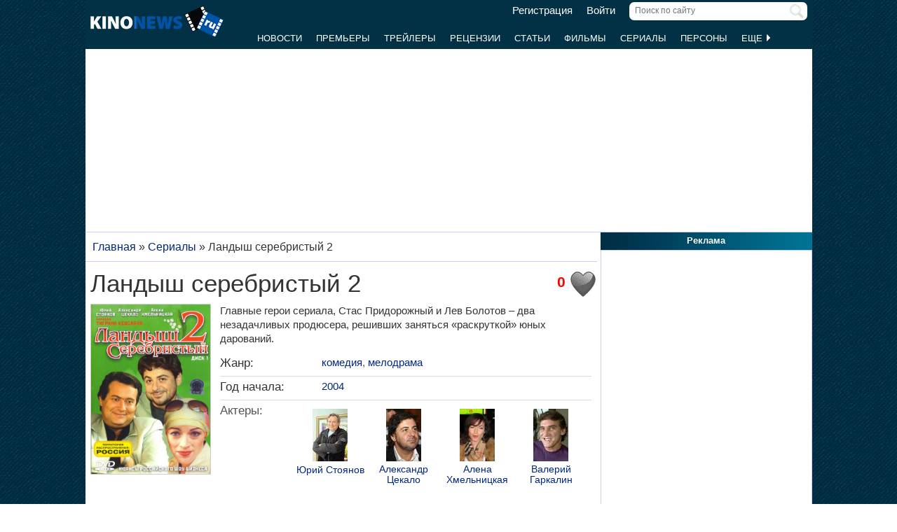

--- FILE ---
content_type: text/html; charset=UTF-8
request_url: https://www.kinonews.ru/serial_35287/landish-serebristiy-2
body_size: 7897
content:
<!DOCTYPE html>
<html lang="ru">
<head>
<meta charset="utf-8">
<meta http-equiv="X-UA-Compatible" content="IE=Edge">
<meta name="viewport" content="width=device-width, initial-scale=1, user-scalable=yes">
<link rel="icon" href="https://www.kinonews.ru/favicon.ico" type="image/x-icon">
<meta property="twitter:domain" content="KinoNews.ru">
<meta property="twitter:site" content="@KinoNewsRu">
<meta name="twitter:creator" content="@KinoNewsRu">
<meta name="twitter:card" content="summary_large_image">
<title>Российский сериал Ландыш серебристый 2 (2004) - полная информация о сериале (11.01.2005)</title>
<meta name='keywords' content='российский сериал Ландыш серебристый 2 (2004), новости, отзывы, рецензии, новости, актеры и роли, кадры, постеры, трейлеры'>	
<meta name='description' content='Главные герои сериала, Стас Придорожный и Лев Болотов – два незадачливых продюсера, решивших заняться «раскруткой» юных дарований. '>
<meta name='twitter:title' content='Российский сериал Ландыш серебристый 2 (2004) - полная информация о сериале (11.01.2005)'>
<meta name='twitter:description' content='Главные герои сериала, Стас Придорожный и Лев Болотов – два незадачливых продюсера, решивших заняться «раскруткой» юных дарований. '>
<meta property="og:locale" content="ru_RU">
<meta property='og:site_name' content='KinoNews.ru'>
<meta property='og:type' content='website'>
<meta property='og:title' content='Российский сериал Ландыш серебристый 2 (2004) - полная информация о сериале (11.01.2005)'>
<meta property='og:description' content='Главные герои сериала, Стас Придорожный и Лев Болотов – два незадачливых продюсера, решивших заняться «раскруткой» юных дарований. '>
<meta property='og:image:alt' content='Российский сериал Ландыш серебристый 2 (2004) - полная информация о сериале (11.01.2005)'>
<link rel='canonical' href='https://www.kinonews.ru/serial_35287/landish-serebristiy-2'>
<meta property='og:url' content='https://www.kinonews.ru/serial_35287/landish-serebristiy-2'>
<meta name="robots" content="max-image-preview:large">
<meta property='og:image' content='https://www.kinonews.ru/insimgs/2022/poster/poster107628_1.jpg'>
<meta name='twitter:image:src' content='https://www.kinonews.ru/insimgs/2022/poster/poster107628_1.jpg'>
<script type="application/ld+json">{
"@context": "https://schema.org",
"@type":"TVSeries",
"description":"Главные герои сериала, Стас Придорожный и Лев Болотов – два незадачливых продюсера, решивших заняться «раскруткой» юных дарований. ",
"name":"Ландыш серебристый 2",
"url": "https://www.kinonews.ru/serial_35287/landish-serebristiy-2/",
"image":"https://www.kinonews.ru/insimgs/2022/poster/poster107628_1.jpg",
"thumbnailUrl":"https://www.kinonews.ru/insimgs/2022/poster/poster107628_1_p.jpg",
"countryOfOrigin": ["Россия"],
"genre": ["комедия", "мелодрама"],
"dateCreated": "2004",
"datePublished": "2005-01-11",
"director": [
{
"name":"Тигран Кеосаян",
"url":"https://www.kinonews.ru/person_1714/tigran-keosajan",
"image": "https://www.kinonews.ru/insimgs/persimg/persimg1714.jpg",
"@type": "Person"
}],
"actor": [
{
"name":"Юрий Стоянов",
"url":"https://www.kinonews.ru/person_702/yurij-stoyanov",
"image": "https://www.kinonews.ru/insimgs/persimg/persimg702.jpg",
"@type": "Person"
},
{
"name":"Александр Цекало",
"url":"https://www.kinonews.ru/person_4686/aleksandr-cekalo",
"image": "https://www.kinonews.ru/insimgs/persimg/persimg4686.jpg",
"@type": "Person"
},
{
"name":"Алена Хмельницкая",
"url":"https://www.kinonews.ru/person_1715/aljona-hmelnickaja",
"image": "https://www.kinonews.ru/insimgs/persimg/persimg1715.jpg",
"@type": "Person"
},
{
"name":"Валерий Гаркалин",
"url":"https://www.kinonews.ru/person_1074/valerij-garkalin",
"image": "https://www.kinonews.ru/insimgs/persimg/persimg1074.jpg",
"@type": "Person"
},
{
"name":"Елена Коренева",
"url":"https://www.kinonews.ru/person_1132/elena-koreneva",
"image": "https://www.kinonews.ru/insimgs/persimg/persimg1132.jpg",
"@type": "Person"
}],
"musicBy": [
{
"name":"Сергей Терехов",
"url":"https://www.kinonews.ru/person_2429/sergey-terehov",
"image": "https://www.kinonews.ru/insimgs/persimg/persimg2429.jpg",
"@type": "Person"
}],
"aggregateRating":{
"@type":"AggregateRating",
"bestRating":10,
"ratingValue":"6",
"ratingCount":"2"
}}</script>
<link rel="stylesheet" href="/mystyle8.css?id=190">
<link rel="stylesheet" href="/mobilstyle2.css?id=35">
<!--noindex-->
<script src="/js/mylib8.js?hs=30"></script>
<!--<script src="/js/lazysizes.min.js" async></script>-->
<!--/noindex-->
<style>
	body {background: url('https://www.kinonews.ru/images2/fonesite.jpg') center top !important;}
</style>
<!--noindex-->
<!-- adfox -->

<script>window.yaContextCb = window.yaContextCb || []</script>
<script src="https://yandex.ru/ads/system/context.js" async></script>

<!-- advertronic -->

<link rel="preconnect" href="https://cdn.advertronic.io">
<link rel="preload" href="https://cdn.advertronic.io/b/e46038c4-8dac-4c5a-bf05-98da7e1dab60.json" as="fetch" type="application/json" crossorigin>
<script src="https://cdn.advertronic.io/j/s.js" type="module" async></script>
<script>
(window.advertronic = window.advertronic || {cmd:[]}).cmd.push({
	init:{userId: 'e46038c4-8dac-4c5a-bf05-98da7e1dab60'}
});
</script>

<!-- advertronic style -->

<style>
  .top-banner{display:flex;height:250px;overflow:hidden;}

  @media all and (max-width: 1049px) {
    .top-banner--desktop{display:none;}
  }

  @media all and (min-width: 1050px) {
    .top-banner--mobile{display:none;}
  }

@media all and (max-width: 1049px) {
  :root{
    --advertronic-sticker-bottom: 02px;
  }
}
</style><!--/noindex-->
</head>
<body onScroll="movemenu_new(0, 57);">
<div id="main_div">
<div id="block1001" class="div1000"></div>
<div class="maindiv"><!-- шапка сайта -->
	<div id="shapka" class="shapka">
<div id='brandplacemobil' class='brand_place_mobil'></div>		<div id="btnmenu" class="btn_mobilmenu"><a href="https://www.kinonews.ru" onClick="return show_menu();" aria-label="Открыть меню сайта"><img id="znak_menu" src="https://www.kinonews.ru/images2/mobil_menu.png" width="22" height="20" alt="Меню сайта"></a></div>
		<div class="logo_main"><a href="https://www.kinonews.ru"><img src="https://www.kinonews.ru/images2/logo_main_mini.png" width="190" height="45" alt="На главную страницу"></a></div>
		<form method="get" action="/search.php" enctype="multipart/form-data">
		<div class="search_input"><label><input type="text" autocomplete="off" id="pattern" name="pattern" value="" placeholder="Поиск по сайту" maxlength=30 class="search_shapka" onKeyUp="searchonsite();"></label><input type="image" src="/images2/search-sign.png" style="height:20px;width:20px;float:right;padding-top:3px;" alt="Найти"></div>
		</form>
		<div class="login_new">
<a href="/registration/">Регистрация</a> &nbsp; &nbsp; <a href="/login/">Войти</a>		</div>
		<div class="menu_line">
			<div id="resultview" class="result_search" onMouseLeave="result_search();"></div>
		</div>
		<div id="submenuup" class="submenu_new">
			<ul>
<!--				<li><div id="firstmenu" class="firstmenu"><a href="/">Главная</a></div></li>-->
				<li><a href="/news/">Новости</a></li>
				<li><a href="/premiers/">Премьеры</a></li>
				<li><a href="/trailers/">Трейлеры</a></li>
				<li><a href="/reviews/">Рецензии</a></li>
				<li><a href="/analytics/">Статьи</a></li>
				<li><a href="/movies/">Фильмы</a></li>
				<li><a href="/serials/">Сериалы</a></li>
				<li><a href="/persones/">Персоны</a></li>
				<li><div class="lastmenu"><a href="#" onClick="return dopmenu();">Еще <img id="dopmenu-triangle" class="dop_menu_img" src="https://www.kinonews.ru/images2/triangle-right.png" width="10" height="14" alt='Еще меню'></a></div></li>
			</ul>
			<div style="position:relative;">
				<div id="podmenu_up">
					<div id="podmenu" class="podmenu" style="display:none;" onMouseLeave="dopmenudel();">
						<div class="podmenu2">
<!--						<a href="/serials/"><div>Сериалы</div></a>-->
						<a href="/shots/"><div>Кадры</div></a>
						<a href="/posters/"><div>Постеры</div></a>
						<a href="/photos/"><div>Фото</div></a>
						<a href="/interesting/"><div>Это интересно</div></a>
						<a href="/interviews/"><div>Интервью</div></a>
						<a href="/overviews/"><div>Обзоры</div></a>
						<a href="/podborki-filmov/"><div>Подборки фильмов</div></a>
						<a href="/contests/"><div>Конкурсы</div></a>
						<a href="/games/"><div>Игры</div></a>
						</div>
						<div class="podmenu2">
						<a href="/awards/"><div>Кинопремии</div></a>
						<a href="https://academy.kinonews.ru/"><div>Киноакадемия</div></a>
						<a href="/sitenews/"><div>Новости сайта</div></a>
						<a href="/about/"><div>О нас</div></a>
						<a href="/authors/"><div>Авторы</div></a>
						<a href="/contacts/"><div>Контакты</div></a>
						<a href="/rules/"><div>Правила сайта</div></a>
						<a href="/adverts/"><div>Реклама</div></a>
						<a href="https://forum.kinonews.ru/"><div>Форум</div></a>
						</div>
					</div>
				</div>
			</div>
		</div>
	</div>
<!-- конец шапки сайта -->

	<div class="under_shapka">
<div class="place2">
<!--noindex-->
<div style="text-align:center;height:260px;overflow:hidden;">
<advertronic-slot data-name="kn_desktop_top" class="top-banner top-banner--desktop"></advertronic-slot>

<advertronic-slot data-name="kn_mobile_top" class="top-banner top-banner--mobile"></advertronic-slot>
</div><!--/noindex-->
</div>
<script type="application/ld+json">
{
      "@context": "https://schema.org",
      "@type": "Organization",
      "name": "Новости кино",
      "url": "https://www.kinonews.ru",
	  "image": "https://www.kinonews.ru/images2/kinonews_office.jpg",
	  "logo": {
				"@type": "ImageObject",
				"url": "https://www.kinonews.ru/images2/logo_kino.png",
				"width": 512,
				"height": 512
	  },
      "address": {
        "@type": "PostalAddress",
        "addressLocality": "Moscow, Russia",
        "addressCountry": "RU",
        "postalCode": "119602",
        "streetAddress": "ул. Академика Анохина, дом 2, корп.3"
      },
      "telephone": "+7 (903) 724-66-76"
}
</script>
		<div class="clear"></div>
		<div style="height:1px;font-size:0;">
<!--LiveInternet counter-->
<!--noindex-->
<script>
new Image().src = "https://counter.yadro.ru/hit?r"+escape(document.referrer)+((typeof(screen)=="undefined")?"":";s"+screen.width+"*"+screen.height+"*"+(screen.colorDepth?screen.colorDepth:screen.pixelDepth))+";u"+escape(document.URL)+";h"+escape(document.title.substring(0,150))+";"+Math.random();
</script>
<!--/noindex-->
<!--/LiveInternet-->
		</div>
	</div><div style="position:relative;overflow:auto;background-color:white;">
<div id="maincolumn" class="maincolumndiv">
<div class='block-main'>
<div class='kroshki_new' itemscope='' itemtype='https://schema.org/BreadcrumbList' id='breadcrumbs'><span itemscope='' itemprop='itemListElement' itemtype='https://schema.org/ListItem'><a href='/' itemprop='item' title='Главная'><span itemprop='name'>Главная</span><meta itemprop='position' content='1'></a></span> &raquo; <span itemscope='' itemprop='itemListElement' itemtype='https://schema.org/ListItem'><a href='https://www.kinonews.ru/serials/' itemprop='item' title='Сериалы'><span itemprop='name'>Сериалы</span><meta itemprop='position' content='2'></a></span> &raquo; <span itemscope='' itemprop='itemListElement' itemtype='https://schema.org/ListItem'><meta itemprop='item' content='https://www.kinonews.ru/serial_35287/landish-serebristiy-2'><span itemprop='name'>Ландыш серебристый 2</span><meta itemprop='position' content='3'></span></div><div class="block-page-new">
<!--noindex-->
<!--/noindex-->
<div class="relative" style="padding:5px 0 10px 0;">
<div style="float:right;width:40px;height:45px;">
<img src='/images2/heart_bw.gif' width=40 height=40  alt=""></div>
<div style='font-size:16pt;font-weight:bold;color:red;float:right;margin-right:5px;padding-top:7px;width:40px;text-align:right;' title='Количество пользователей, добавивших этот сериал в &quot;Любимые&quot;.'>0</div><div><h1 class="film">Ландыш серебристый 2</h1>
</div><div class="game_left">
<div class="film_poster_prev"><div class="game_poster"><img src="https://www.kinonews.ru/insimgs/2022/poster/poster107628_1.jpg" class="poster2film" alt='Ландыш серебристый 2'></div>
</div>
<div class="game_rating"><div><div class='btext14' style='padding-bottom:7px;'>Рейтинг:</div>
<a href='/serial_35287_voting/' style='text-decoration:none;'><div class='ratingview'><span class='numraitview'>6.00</span> &nbsp;(2)</div></a></div>
<div class="hand_voice">
<div style='padding-top:12px;'><a href='/serial_35287_advice/' class='bigblue' style='text-decoration:none;'><span class='numraitview'>Рекомендации</span></a></div>
<div class='textart15' style='color:#0e3647;'>всего: <strong>0</strong></div>
</div>
</div></div>
<div class="game_main"><div class="textart15">Главные герои сериала, Стас Придорожный и Лев Болотов – два незадачливых продюсера, решивших заняться «раскруткой» юных дарований. </div>
<div class="height10 clear"></div><table class="tab-film">
<tr><td class="film-rubrpers" style="width:145px;">Жанр:</td><td class="textgray"><a href="/films-comedy/">комедия</a>, <a href="/films-romance/">мелодрама</a></td></tr>
<tr><td>Год начала:</td>
<td><a href="https://www.kinonews.ru/serials-year2004/">2004</a></td></tr>
<tr><td colspan=2><div class="film_pole_actors">Актеры:</div>
<div class="film_actors">
<div style="margin:0 auto;width:50px;"><a href="https://www.kinonews.ru/person_702/yurij-stoyanov" title="Юрий Стоянов"><img src="/insimgs/persimg/persimg702p.jpg" width="50" height="75" alt="Юрий Стоянов"></a></div>
<div class="textnormal"><a href="https://www.kinonews.ru/person_702/yurij-stoyanov" title="Юрий Стоянов">Юрий Стоянов</a></div>
</div>
<div class="film_actors">
<div style="margin:0 auto;width:50px;"><a href="https://www.kinonews.ru/person_4686/aleksandr-cekalo" title="Александр Цекало"><img src="/insimgs/persimg/persimg4686p.jpg" width="50" height="75" alt="Александр Цекало"></a></div>
<div class="textnormal"><a href="https://www.kinonews.ru/person_4686/aleksandr-cekalo" title="Александр Цекало">Александр Цекало</a></div>
</div>
<div class="film_actors">
<div style="margin:0 auto;width:50px;"><a href="https://www.kinonews.ru/person_1715/aljona-hmelnickaja" title="Алена Хмельницкая"><img src="/insimgs/persimg/persimg1715p.jpg" width="50" height="75" alt="Алена Хмельницкая"></a></div>
<div class="textnormal"><a href="https://www.kinonews.ru/person_1715/aljona-hmelnickaja" title="Алена Хмельницкая">Алена Хмельницкая</a></div>
</div>
<div class="film_actors">
<div style="margin:0 auto;width:50px;"><a href="https://www.kinonews.ru/person_1074/valerij-garkalin" title="Валерий Гаркалин"><img src="/insimgs/persimg/persimg1074p.jpg" width="50" height="75" alt="Валерий Гаркалин"></a></div>
<div class="textnormal"><a href="https://www.kinonews.ru/person_1074/valerij-garkalin" title="Валерий Гаркалин">Валерий Гаркалин</a></div>
</div>
<div class="film_actors">
<div style="margin:0 auto;width:50px;"><a href="https://www.kinonews.ru/person_1132/elena-koreneva" title="Елена Коренева"><img src="/insimgs/persimg/persimg1132p.jpg" width="50" height="75" alt="Елена Коренева"></a></div>
<div class="textnormal"><a href="https://www.kinonews.ru/person_1132/elena-koreneva" title="Елена Коренева">Елена Коренева</a></div>
</div>
<div class="film_actors">
<div style="margin:0 auto;width:50px;"><a href="https://www.kinonews.ru/person_13699/igor-zolotovickij" title="Игорь Золотовицкий"><img src="/insimgs/persimg/persimg13699p.jpg" width="50" height="75" alt="Игорь Золотовицкий"></a></div>
<div class="textnormal"><a href="https://www.kinonews.ru/person_13699/igor-zolotovickij" title="Игорь Золотовицкий">Игорь Золотовицкий</a></div>
</div>
<div class="film_actors">
<div style="margin:0 auto;width:50px;"><a href="https://www.kinonews.ru/person_8640/anna-chipovskaya" title="Анна Чиповская"><img src="/insimgs/persimg/persimg8640p.jpg" width="50" height="75" alt="Анна Чиповская"></a></div>
<div class="textnormal"><a href="https://www.kinonews.ru/person_8640/anna-chipovskaya" title="Анна Чиповская">Анна Чиповская</a></div>
</div>
<div class="film_actors">
<div style="margin:0 auto;width:50px;"><a href="https://www.kinonews.ru/person_17236/vjacheslav-tjurjaev" title="Вячеслав Тюряев"><img src="/insimgs/persimg/persimg17236p.jpg" width="50" height="75" alt="Вячеслав Тюряев"></a></div>
<div class="textnormal"><a href="https://www.kinonews.ru/person_17236/vjacheslav-tjurjaev" title="Вячеслав Тюряев">Вячеслав Тюряев</a></div>
</div>
<div class="film_actors hand_voice">
<div style="margin:0 auto;width:50px;"><a href="https://www.kinonews.ru/person_51281/roman-staburov" title="Роман Стабуров"><img src="/insimgs/2022/persimg/persimg51281p.jpg" width="50" height="75" alt="Роман Стабуров"></a></div>
<div class="textnormal"><a href="https://www.kinonews.ru/person_51281/roman-staburov" title="Роман Стабуров">Роман Стабуров</a></div>
</div>
<div class="clear"></div>
<div style="text-align:center;padding-bottom:7px;"><a href="/serial_35287_allperson/" title="Полный список персон" class="red">Актеры и роли</a></div>
</td></tr>
<tr><td>Режиссеры:</td><td><a href="https://www.kinonews.ru/person_1714/tigran-keosajan" title="Тигран Кеосаян">Тигран Кеосаян</a></td></tr>
<tr><td>Сценарий:</td>
<td><a href="https://www.kinonews.ru/person_46496/ganna-slucki" title="Ганна Слуцки">Ганна Слуцки</a>, <a href="https://www.kinonews.ru/person_8945/denis-rodimin" title="Денис Родимин">Денис Родимин</a></td></tr>
<tr><td>Композиторы:</td>
<td><a href="https://www.kinonews.ru/person_2429/sergey-terehov" title="Сергей Терехов">Сергей Терехов</a></td></tr>
<tr><td>Операторы:</td>
<td><a href="https://www.kinonews.ru/person_15729/grigorij-belenkij" title="Григорий Беленький">Григорий Беленький</a></td></tr>
<tr><td>Страна:</td><td>Россия</td></tr>
<tr><td>Премьера:</td><td>11.01.2005</td></tr>
</table>
</div><div class="height10 clear"></div>
</div>
<div class="height10 clear"></div>
<hr><div class="game_menu relative" style="display:table;"><div style="float:left;width:34%;"><div>новостей:0</div>
<div style="padding-top:5px;">кадров:0</div>
<div style="padding-top:5px;">рецензий:0</div></div>
<div style="float:left;width:35%;"><div>трейлеров:0</div>
<div style="padding-top:5px;">статей:0</div>
<div style="padding-top:5px;"><a href="/posters_35287_all/">постеров:1</a></div></div>
<div style="float:left;width:31%;"><div>наград:0</div>
<div style="padding-top:5px;">отзывов:0</div>
<div style="padding-top:5px;"><a href="/serial_35287_allperson/">Актеры и роли</a></div>
</div>
</div>
<div class="clear"></div>
<hr>
<!--noindex-->
<div style="height:250px;overflow:hidden;">
<advertronic-slot data-name="kn_desktop_split" class="top-banner top-banner--desktop"></advertronic-slot>
<advertronic-slot data-name="kn_mobile_split" class="top-banner top-banner--mobile"></advertronic-slot>
</div><!--/noindex-->
</div>
<div class="block-page-new"><div class="block-page-new"><div class="height10"></div>
<div class="clear"></div>
<hr>
<h2 class="new">Постеры к сериалу</h2>
<div class="relative"><div class="main_newmovies"><div class="main_moviesright"><div class="main_movies"><a href="/poster200861/"><img src='/insimgs/2022/poster/thumbs/poster107628_1.jpg' alt='Превью постера #200861 к фильму &quot;Ландыш серебристый 2&quot; (2004)' width="160" height="213"></a></div>
</div></div>
<div class="main_newmovies"><div class="main_moviesright"><div class="main_movies mobil_no"><img src="/images2/noposter90x120.jpg" width="160" height="213" alt="" style="width:100%;"></div>
</div></div>
<div class="main_moviesbetween"></div>
<div class="main_newmovies"><div class="main_moviesright"><div class="main_movies mobil_no"><img src="/images2/noposter90x120.jpg" width="160" height="213" alt="" style="width:100%;"></div>
</div></div>
<div class="main_newmovies"><div class="main_moviesright"><div class="main_movies mobil_no"><img src="/images2/noposter90x120.jpg" width="160" height="213" alt="" style="width:100%;"></div>
</div></div>
</div>
<div class="txtcenter"><a href="/serial_35287_comm/" class="red">Оставить отзыв о сериале</a></div>
<div class="height10"></div>
</div>
<div class="clear"></div>
<hr>
</div><br>
<div class="clear"></div>
<div><!--noindex-->
<div style="height:250px;overflow:hidden;">
<advertronic-slot data-name="kn_desktop_content" class="top-banner top-banner--desktop"></advertronic-slot>
<advertronic-slot data-name="kn_mobile_content" class="top-banner top-banner--mobile"></advertronic-slot>
</div><!--/noindex-->
</div>
<hr><div class="clear"></div>
<div id="mainart_place"></div></div>
<br></div><div id="rightcolumn" class="rightcolumndiv">
<div class="rightzagolup">Реклама</div>
<div class="blockdiv" style="text-align:center;height:605px;">
<!--noindex-->
<advertronic-slot class="as-desktop" data-name="kn_desktop_side1" style="height:600px;overflow:hidden;"></advertronic-slot><!--/noindex-->
</div>
<div class="height7"></div>
	
			<div class="rightzagolup"><a href="/serial_top100/">Топ 100 сериалов</a></div>
			<div class="blockdiv">
				<div class="right-sdvig" style="margin-top:7px;">
					<table class="right-tab">
						<tr>
							<th class="right-tab-up"></th>
							<th class="right-tab-up"></th>
							<th class="right-tab-up"></th>
						</tr>
<tr><th>1</th>
<td><a href="/serial_21566/breaking-bad">Во все тяжкие</a></td>
<td class="w20">9.46</td></tr>
<tr><th>2</th>
<td><a href="/serial_9209/mesto-vstrechi-izmenit-nelzja">Место встречи изменить нельзя</a></td>
<td class="w20">9.38</td></tr>
<tr><th>3</th>
<td><a href="/serial_43078/game-of-thrones">Игра престолов</a></td>
<td class="w20">9.27</td></tr>
<tr><th>4</th>
<td><a href="/serial_94224/mihaylo-lomonosov">Михайло Ломоносов</a></td>
<td class="w20">9.25</td></tr>
<tr><th>5</th>
<td><a href="/serial_33961/pride-and-prejudice">Гордость и предубеждение</a></td>
<td class="w20">9.13</td></tr>
					</table>
				</div>
				<div class="all-list"><a href="/serial_top100/">Весь список</a></div>
				<div class="height5"></div>
			</div>
			<div class="height7"></div>
			<div class="height7"></div>
			<div class="rightzagolup"><a href="/serial_top100_rus/">Топ 100 российских сериалов</a></div>
			<div class="blockdiv">
				<div class="right-sdvig" style="margin-top:7px;">
					<table class="right-tab">
						<tr>
							<th class="right-tab-up"></th>
							<th class="right-tab-up"></th>
							<th class="right-tab-up"></th>
						</tr>
<tr><th>1</th>
<td><a href="/serial_137391/ottepel">Оттепель</a></td>
<td class="w20">9.33</td></tr>
<tr><th>2</th>
<td><a href="/serial_8122/likvidacija">Ликвидация</a></td>
<td class="w20">8.84</td></tr>
<tr><th>3</th>
<td><a href="/serial_8210/idiot">Идиот</a></td>
<td class="w20">8.81</td></tr>
<tr><th>4</th>
<td><a href="/serial_356502/pervyj-nomer">Первый номер</a></td>
<td class="w20">8.75</td></tr>
<tr><th>5</th>
<td><a href="/serial_8128/gibel-imperii">Гибель Империи</a></td>
<td class="w20">8.67</td></tr>
					</table>
				</div>
				<div class="all-list"><a href="/serial_top100_rus/">Весь список</a></div>
				<div class="height5"></div>
			</div>
			<div class="height7"></div></div>
</div>
</div>
<div class=""><div class="footer_new">
	<div class="copy_new">
		<div class="relative">
			<div class="plus18">18+</div>
			<div class="txtfooter" style="color:#dddddd;">
				<div>&copy; ООО "КиноНьюс"<span style="padding-left:15px;"><a href="/verynew/" style="color:#dddddd;" title="Обновления сайта">Обновления</a></span></div>
				<div>Все права защищены законодательством РФ. Использование материалов сайта возможно только с прямой ссылкой на источник.</div>
				<div>Используя наш сайт, вы соглашаетесь с нашей <a href="https://www.kinonews.ru/rules/" target="_blank" style="color:#ddd;">политикой конфиденциальности</a> и даете согласие на использование файлов cookie.</div>
				<div style="padding-top:3px;"><a href="/images2/reg_smi.jpg" target="_blank" style="color:#dddddd;">Свидетельство о регистрации СМИ Эл № ФС77-49541 от 26 апреля 2012 г.</a></div>
				<div><a href="https://www.kinonews.ru/kinonews-trademark.pdf" target="_blank" style="color:#dddddd;">Свидетельство на товарный знак №542978</a></div>
			</div>
		</div>
	</div>
	<div class="dev_new">
		<!--noindex-->
		<div class="socials-new">
			<ul>
				<li><a href="https://ok.ru/kinonews.ru" target="_blank" title="Kinonews.ru в Одноклассниках" rel="nofollow"><div class="social-ok-new"></div></a></li>
				<li><a href="https://vk.com/kinonewsru" target="_blank" title="Kinonews.ru в ВКонтакте" rel="nofollow"><div class="social-vk-new"></div></a></li>
				<li><a href="https://www.kinonews.ru/rss/" title="RSS-лента Kinonews.ru"><div class="social-rss-new"></div></a></li>
			</ul>
		</div>
		<!--/noindex-->
		<div class="counters_new">
<!-- Счетчики -->
<!--noindex-->
<!--LiveInternet logo-->
<a href="https://www.liveinternet.ru/click;kinonews.ru" target="_blank" rel="nofollow" title="LiveInternet: показано число просмотров за 24 часа, посетителей за 24 часа и за сегодня"><img src="https://counter.yadro.ru/logo?11.10" alt="LiveInternet" width="88" height="31"></a>
<!--/LiveInternet-->
<!-- Yandex.Metrika informer -->
<a href="https://metrika.yandex.ru/stat/?id=1866679&amp;from=informer" target="_blank" rel="nofollow"> <img src="https://informer.yandex.ru/informer/1866679/3_1_CDDCFBFF_ADBCDBFF_0_pageviews" style="width:88px; height:31px; border:0;" alt="Яндекс.Метрика" title="Яндекс.Метрика: данные за сегодня (просмотры, визиты и уникальные посетители)" class="ym-advanced-informer" data-cid="1866679" data-lang="ru"> </a>
<!-- /Yandex.Metrika informer -->
<!--/noindex-->
		</div>
	</div>
<!--noindex-->
<!-- Yandex.Metrika counter --> <script>     (function(m,e,t,r,i,k,a){         m[i]=m[i]||function(){(m[i].a=m[i].a||[]).push(arguments)};         m[i].l=1*new Date();         for (var j = 0; j < document.scripts.length; j++) {if (document.scripts[j].src === r) { return; }}         k=e.createElement(t),a=e.getElementsByTagName(t)[0],k.async=1,k.src=r,a.parentNode.insertBefore(k,a)     })(window, document,'script','https://mc.yandex.ru/metrika/tag.js', 'ym');      ym(1866679, 'init', {webvisor:true, clickmap:true, accurateTrackBounce:true, trackLinks:true}); </script> <noscript><div><img src="https://mc.yandex.ru/watch/1866679" style="position:absolute; left:-9999px;" alt=""></div></noscript> <!-- /Yandex.Metrika counter -->   

<advertronic-slot data-name="kn_desktop_float"></advertronic-slot>
<!--/noindex-->
</div></div></div>
<!--noindex-->
<div id="kp_footer" class="kp_down">
	<a href="https://www.kinonews.ru/rdrct_kp_footer/" target="_blank" rel="nofollow" onclick="ym(1866679,'reachGoal','kinopoisk_click_footer'); return true;">
		<img src="/images2/button_kp.png" width="360" height="71" id="button_kp_footer" class="button_ivi" alt="Смотреть онлайн">
		<img src="/images2/button_kp_2.png" width="360" height="71" id="button_kp_footer_2" class="button_ivi_2" alt="Смотреть онлайн">
	</a>
	<a href="/" onClick="kp_switch_footer();return false;"><div class="three_dots">
		<span id="three_dots_footer_txt" class="three_dots_txt">...</span>
		<span id="three_dots_footer_cross" class="three_dots_cross">X</span>
	</div></a>
</div>
<script src="/js/JsHttpRequest.js"></script>
<!--/noindex-->
</body>
</html>

--- FILE ---
content_type: text/html; charset=utf-8
request_url: https://www.google.com/recaptcha/api2/aframe
body_size: 266
content:
<!DOCTYPE HTML><html><head><meta http-equiv="content-type" content="text/html; charset=UTF-8"></head><body><script nonce="zwMrxBe6lqmyp5nferygDA">/** Anti-fraud and anti-abuse applications only. See google.com/recaptcha */ try{var clients={'sodar':'https://pagead2.googlesyndication.com/pagead/sodar?'};window.addEventListener("message",function(a){try{if(a.source===window.parent){var b=JSON.parse(a.data);var c=clients[b['id']];if(c){var d=document.createElement('img');d.src=c+b['params']+'&rc='+(localStorage.getItem("rc::a")?sessionStorage.getItem("rc::b"):"");window.document.body.appendChild(d);sessionStorage.setItem("rc::e",parseInt(sessionStorage.getItem("rc::e")||0)+1);localStorage.setItem("rc::h",'1768757791588');}}}catch(b){}});window.parent.postMessage("_grecaptcha_ready", "*");}catch(b){}</script></body></html>

--- FILE ---
content_type: application/javascript; charset=utf-8
request_url: https://fundingchoicesmessages.google.com/f/AGSKWxWjjXwAhezb27XYCSyMevomWB7v3biBMonsZxRCOSyrNnzeX6XZTZTUE1h0vdcEug-YrAAFvB3LyQVKLluqXG2BzcSBDcS0osL571VAnm0mzCvGh5mNPLr_PwEFy8lEsimKJHVSncdIBm29AqmGQ0pwBxioRkMQlK3_Lm5TPeRnmSrwMHzmrCnJtt1C/_/468-20./banner-affiliate--720x90./adb_detector./ads.compat.
body_size: -1291
content:
window['5cb5c542-e8cf-4aef-ba01-1d2aa4faef8b'] = true;